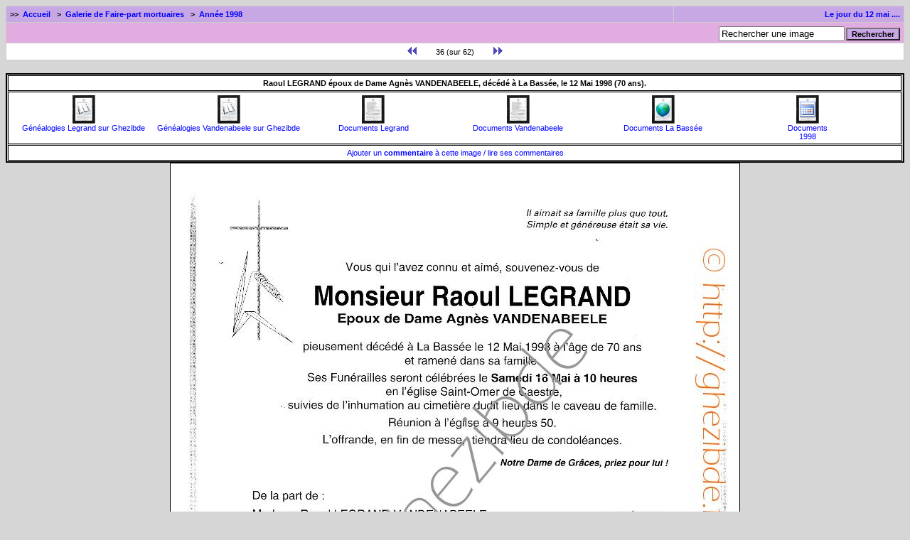

--- FILE ---
content_type: text/html
request_url: http://ghezibde.free.fr/galerie/img.php?id_img=3461
body_size: 14790
content:
<!DOCTYPE HTML PUBLIC "-//W3C//DTD HTML 4.0 Transitional//EN">
<HTML>
<HEAD>
<TITLE>Raoul LEGRAND époux de Dame Agnès VANDENABEELE - Ghezibde</TITLE>
<meta name="description" content="Nom: Raoul LEGRAND époux de Dame Agnès VANDENABEELE; Evenement: Deces; Conjoint: Vandenabeele; Ville: La Bassée; Annee: 1998">
<meta name="keywords" content="Images, Mortuaires, Tombes, Pierres Tombales, Deces, Flandres, Flamand, Collection, Galerie, Gallerie, Photos">
<meta name="author" content="Andre Vanderlynden"/>
<META HTTP-EQUIV="Content-Type" content="text/html; charset=iso-8859-1" lang="fr">
<META HTTP-EQUIV="CHARSET" CONTENT="ISO-8859-15">
<META HTTP-EQUIV="CONTENT-LANGUAGE" CONTENT="French">
<meta name="audience" content="All" />
<meta name="rating" CONTENT="General">
<meta name="robots" content="index, follow" />
<meta name="revisit-after" content="10 days" />
<meta name="publisher" content="André Vanderlynden" />
<meta name="copyright" content="André Vanderlynden" />
<meta name="page-topic" content="Genealogies et arbres genealogiques de familles de Flandre et d'Ardenne" />
<link rel="shortcut icon" type="image/x-icon" href="images/favicon.ico" />
<link rel="alternate" type="application/rss+xml" title="<'Documents Mortuaires Ghezibde'>" href="mods/rss/fluxrss.xml" />
<script language="JavaScript" type="text/javascript">
<!--
function verifForm(formulaire)
{
if(formulaire.motcherche.value == "" || formulaire.motcherche.value == "Rechercher une image")
alert('Taper un mot à chercher !!');
else
formulaire.submit(); }

function apropos()
{
  var generator=window.open('','name','width=600,height=520,toolbar=no,resizable=yes');
  generator.document.write('<html><head><title>A propos: Documents Mortuaires en Flandre et en Ardenne</title>');
  generator.document.write("</head><body bgcolor='#a74a54' background='images/bouquet_bougie c.gif' style='background-repeat: no-repeat;  background-position: 180px 50px;'");
  generator.document.write("<p style='text-align:center; font-size:24pt; border-width:5pt; border-style: outset'>Vous êtes dans un lieu de recueillement</p>");
  generator.document.write("<br /><br /><br /><br /><br /><br /><br /><br /><br /><br /><p style='text-align:center; font-size:14pt;'>Cet espace contient des documents mortuaires de femmes et d'hommes <br />qui ont vécu dans leur région, qui sont morts dans la paix ou dans la violence, <br />dans la souffrance ou dans la sérénité;<br />la plupart des documents ici présents nous ont été communiqués <br />par leurs descendants ou par leurs proches.<br /><b>Qu'un dernier hommage leur soit rendu et qu'ils vivent dans la mémoire de ceux qui les ont connus ou auraient aimé les connaître.</b></p>");
  generator.document.write("<p style='text-align:center;'><a href='javascript:self.close()'>Fermer cette page</a></p>");
  generator.document.write('</body></html>');
  generator.document.close();
}


function ScanCookie(variable)
	{
	cook = document.cookie;
	variable += "=";
	place = cook.indexOf(variable,0);
	if (place <= -1)
		return("0");
	else
		{
		end = cook.indexOf(";",place)
		if (end <= -1)
			return(unescape(cook.substring(place+variable.length,cook.length)));
		else
			return(unescape(cook.substring(place+variable.length,end)));
		}
	}

function CreationCookie(nom,valeur,permanent)
	{
	if(permanent)
		{
		dateExp = new Date(2020,11,11);
		dateExp = dateExp.toGMTString();
		ifpermanent = '; expires=' + dateExp + ';';
		}
	else
		ifpermanent = '';
	document.cookie = nom + '=' + escape(valeur) + ifpermanent;
	}

if(ScanCookie("dejapopup")==0)
	{
	apropos()
	CreationCookie("dejapopup","oui",false)
	}

//-->
</script>
<LINK rel="stylesheet" type="text/css" href="style/defaulthtml/2bgal.css">
</HEAD>
<BODY bgcolor="#d6d6d6">
<!--- div style="text-align: center;"><img src="images/Barre.png" width=100%>
</div --->
<!--contenu de la page-->
<table border=0 align="center" cellpadding=0 cellspacing=0 width="100%"><tr><td>

<table border=0 align="center" cellpadding=0 cellspacing=0 width="100%">
<!-- BEGIN admin
<p>
<DIV style="float:nofloat;height:60px;font-size: 0.8em;background-color:#FFFFFF;border:1px solid blue;border-bottom:3px solid">
<DIV id="navindex" style="float:left;width:12%" align="center"><a href="http://www.ghezibde.net/"><img src="images/home.gif" title="Accueil Ghezibde" alt="Accueil Ghezibde" border=0><br />Accueil Ghezibde</a></div>
<DIV id="navindex" style="float:left;width:12%" align="center"><a href="http://ghezibde.free.fr/galerie/"><img src="images/CEME.gif" title="Tous les Albums Ghezibde" alt="Tous les Albums Ghezibde" border=0><br />Tous les Albums</a></div>
<DIV id="navindex" style="float:left;width:12%" align="center"><a href="http://ghezibde.free.fr/galerie/choix_fichier.php"><img src="images/register.gif" title="Envoyer des images" alt="Enrichier les Galeries Ghezibde" border=0><br />Nous envoyer des images</a></div>
<DIV id="navindex" style="float:left;width:12%" align="center"><a href="http://ghezibde.free.fr/galerie/admin/"><img src="images/connect.gif" title="Administration" alt="Administration" border=0><br />Administration</a></div>
<DIV id="navindex" style="float:left;width:12%" align="center"><a href="http://ghezibde.free.fr/galerie/contact.php"><img src="images/forums.gif" title="Nous écrire" alt="Nous écrire" border=0><br />Nous écrire</a></div>
<DIV id="navindex" style="float:left;width:12%" align="center"><a href="http://www.ghezibde.net/genealogie"><img src="images/ancestry.gif" title="Généalogies" alt="Généalogies" border=0><br />Généalogies</a></div>
<DIV id="navindex" style="float:left;width:12%" align="center"><a href="http://www.ghezibde.info/forums/"><img src="images/menu_punbb.gif" title="Forums Ghezibde" alt="Forums Ghezibde" border=0><br />Forums Ghezibde</a></div>
<DIV id="navindex" style="float:left;width:12%" align="center"><a href="javascript:apropos();"><img src="images/apropos.gif" title="A propos" alt="Forums Ghezibde" border=0><br />A propos</a></div>
</DIV></p>
END admin -->
<tr><td colspan=2>
<table border=0 cellspacing=0 cellpadding=0 width="100%" class="encadre"><tr><td>
  <table border=0 cellspacing=1 cellpadding=5 width="100%">
    <tr><td class="barrearbo">
	  >>&nbsp;&nbsp;<a href="index.php">Accueil</a>
	  &nbsp;&nbsp;>&nbsp;&nbsp;<a href="album.php?id_album=7">Galerie de Faire-part mortuaires</a>
	  &nbsp;&nbsp;>&nbsp;&nbsp;<a href="serie.php?id_album=86">Année 1998</a>
	</td>
	<td class="barrearbo" align="right"><a href="anniversaires.php?date_anniv=-05-12">Le jour du 12 mai ....</a></td>	
	</tr>
	<tr><td colspan="2" align="right" class="liensrech"><form action="recherche.php" class="liensrech" method="get" name="parNom" id="parNom">
<input type="text" name="motcherche"  size="20" maxlength="60" value="Rechercher une image" onfocus="this.value=''" />
<input type="button" name="Submit" value="Rechercher" onClick="verifForm(this.form)" class="barrearbo" /></form>
</td></tr>
	<tr><td  colspan="2" class="barrenav" align=center>
	  <a href="img.php?id_img=1874"><img border=0 src="style/defaulthtml/prec.png" alt="&lt;&lt;" title="Précédente"></a>&nbsp;&nbsp;&nbsp;
	  36 (sur 62)
	  &nbsp;&nbsp;&nbsp;<a href="img.php?id_img=1882"><img border=0 src="style/defaulthtml/suiv.png" alt="&gt;&gt;" title="Suivante"></a>
	</td></tr>
  </table></td></tr>
</table>
<br>
<table class="encadre" align=center border=2 bordercolor="Black" cellpadding=4 cellspacing=1 width=100%>
<tr class="barrenav" height=85% border=0><td align=center><b>Raoul LEGRAND époux de Dame Agnès VANDENABEELE, décédé à La Bassée, le 12 Mai 1998 (70 ans).</b></td></tr>
<!-- BEGIN imgidghezibde -->
<tr class="barrenav" height=85% border=0><td align=center><DIV id="navindex" style="float:left;width:16.333333333333%" align="center"><A HREF="http://www.ghezibde.net/genealogie/search.php?action=soundex&soundex=DaitchM&topsearch=yes&lastname=Legrand"><img src="images/liste_ghezibde.gif" title="Généalogies Legrand sur Ghezibde" alt="Généalogies Legrand sur Ghezibde" border=0><br />Généalogies Legrand sur Ghezibde</a></div><DIV id="navindex" style="float:left;width:16.333333333333%" align="center"><A HREF="http://www.ghezibde.net/genealogie/search.php?action=soundex&soundex=DaitchM&topsearch=yes&lastname=Vandenabeele"><img src="images/liste_ghezibde.gif" title="Généalogies Vandenabeele sur Ghezibde" alt="Généalogies Vandenabeele sur Ghezibde" border=0><br />Généalogies Vandenabeele sur Ghezibde</a></div><DIV id="navindex" style="float:left;width:16.333333333333%" align="center"><A HREF="recherche.php?motcherche=Legrand"><img src="images/mortuaire.gif" title="Liste des documents mortuaires Legrand" alt="Liste des documents mortuaires Legrand" border=0><br />Documents Legrand</a></div><DIV id="navindex" style="float:left;width:16.333333333333%" align="center"><A HREF="recherche.php?motcherche=Vandenabeele"><img src="images/mortuaire.gif" title="Liste des documents mortuaires Vandenabeele" alt="Liste des documents mortuaires Vandenabeele" border=0><br />Documents Vandenabeele</a></div><DIV id="navindex" style="float:left;width:16.333333333333%" align="center"><A HREF="recherche.php?motcherche=La Bassée"><img src="images/mortuaires_lieux.gif" title="Liste des documents mortuaires du village de La Bassée" alt="Liste des documents mortuaires du village de La Bassée" border=0><br />Documents La Bassée</a></div><DIV id="navindex" style="float:left;width:16.333333333333%" align="center"><A HREF="recherche.php?motcherche=1998"><img src="images/ghezibde_calendar.gif" title="Liste des documents mortuaires de 1998" alt="Liste des documents mortuaires de 1998" border=0><br />Documents<br />1998</a></div></td></tr>
<!-- END imgidghezibde -->
<!-- BEGIN commentaires -->
<tr class="barrenav"><td colspan=2 align=center>
<a href="#" class="gallienmin" onclick="window.open('mods/commentaires/comms.php?idphoto=3461','name','height=500,width=500,resizable=yes,scrollbars=yes,status=yes')">Ajouter un <b>commentaire</b> à cette image / lire ses commentaires</a>
</td></tr>
</table>
<center>
<a href="img.php?id_img=1882">
<img src="affichage/1998/Legrand Raoul epoux Vandenabeele.jpg" title="3461" alt="Raoul LEGRAND époux de Dame Agnès VANDENABEELE, décédé à La Bassée, le 12 Mai 1998 (70 ans)." title="Raoul LEGRAND époux de Dame Agnès VANDENABEELE, décédé à La Bassée, le 12 Mai 1998 (70 ans)." class="imageprincipale">
</a>
</center>
<table class="encadre" align=center border=2 bordercolor="Black" cellpadding=4 cellspacing=1 width=100%>
<tr class="barrenav" height=85% border=0><td align=center><b>Raoul LEGRAND époux de Dame Agnès VANDENABEELE, décédé à La Bassée, le 12 Mai 1998 (70 ans).</b></td></tr>
<!-- BEGIN imgidghezibde -->
<tr class="barrenav" height=85% border=0><td align=center><DIV id="navindex" style="float:left;width:16.333333333333%" align="center"><A HREF="http://www.ghezibde.net/genealogie/search.php?action=soundex&soundex=DaitchM&topsearch=yes&lastname=Legrand"><img src="images/liste_ghezibde.gif" title="Généalogies Legrand sur Ghezibde" alt="Généalogies Legrand sur Ghezibde" border=0><br />Généalogies Legrand sur Ghezibde</a></div><DIV id="navindex" style="float:left;width:16.333333333333%" align="center"><A HREF="http://www.ghezibde.net/genealogie/search.php?action=soundex&soundex=DaitchM&topsearch=yes&lastname=Vandenabeele"><img src="images/liste_ghezibde.gif" title="Généalogies Vandenabeele sur Ghezibde" alt="Généalogies Vandenabeele sur Ghezibde" border=0><br />Généalogies Vandenabeele sur Ghezibde</a></div><DIV id="navindex" style="float:left;width:16.333333333333%" align="center"><A HREF="recherche.php?motcherche=Legrand"><img src="images/mortuaire.gif" title="Liste des documents mortuaires Legrand" alt="Liste des documents mortuaires Legrand" border=0><br />Documents Legrand</a></div><DIV id="navindex" style="float:left;width:16.333333333333%" align="center"><A HREF="recherche.php?motcherche=Vandenabeele"><img src="images/mortuaire.gif" title="Liste des documents mortuaires Vandenabeele" alt="Liste des documents mortuaires Vandenabeele" border=0><br />Documents Vandenabeele</a></div><DIV id="navindex" style="float:left;width:16.333333333333%" align="center"><A HREF="recherche.php?motcherche=La Bassée"><img src="images/mortuaires_lieux.gif" title="Liste des documents mortuaires du village de La Bassée" alt="Liste des documents mortuaires du village de La Bassée" border=0><br />Documents La Bassée</a></div><DIV id="navindex" style="float:left;width:16.333333333333%" align="center"><A HREF="recherche.php?motcherche=1998"><img src="images/ghezibde_calendar.gif" title="Liste des documents mortuaires de 1998" alt="Liste des documents mortuaires de 1998" border=0><br />Documents<br />1998</a></div></td></tr>
<!-- END imgidghezibde -->
<!-- BEGIN commentaires -->
<tr class="barrenav"><td colspan=2 align=center>
<a href="#" class="gallienmin" onclick="window.open('mods/commentaires/comms.php?idphoto=3461','name','height=500,width=500,resizable=yes,scrollbars=yes,status=yes')">Ajouter un <b>commentaire</b> à cette image / lire ses commentaires</a>
</td></tr>
</table>
<br><table border=0 cellspacing=0 cellpadding=0 width="100%" class="encadre"><tr><td>
<table border=0 cellspacing=1 cellpadding=5 width="100%">
  <tr><td class="barrenav" align=center>
	  <a href="img.php?id_img=1874"><img border=0 src="style/defaulthtml/prec.png" alt="&lt;&lt;" title="Précédente"></a>&nbsp;&nbsp;&nbsp;
	  36 (sur 62)
	  &nbsp;&nbsp;&nbsp;<a href="img.php?id_img=1882"><img border=0 src="style/defaulthtml/suiv.png" alt="&gt;&gt;" title="Suivante"></a>
  </td></tr>
  <tr><td class="barrebas" align=center>Documents mortuaires, tombes et monuments en Flandres &amp; en Ardennes</td></tr>
</table></td></tr></table>
</td></tr>
<!--merci de conserver la ligne suivante-->
<tr><td>&nbsp;</td><td class="liengeneal"><div align="right"><a href="http://www.ghezibde.net/" target="_blank">Menschen van hier, van daer en gunter</a></div></td></tr>
<tr><td class="generation">2BGal&nbsp;&nbsp;3.0 beta 2&nbsp;&nbsp;-&nbsp;&nbsp;Powered by <a href="http://www.ben3w.com/" target="_blank">Ben3w</a> - Images soumises à la licence <a href="http://creativecommons.org/licenses/by-sa/2.0/deed.fr/"  target="_blank">Creative Commons</a></td><td class="generation"><div align="right"><a href="contact.php">Contact</a> - page générée en 0.989 s</div></td></tr>
</table>
</td></tr></table>
<script type="text/javascript">
var gaJsHost = (("https:" == document.location.protocol) ? "https://ssl." : "http://www.");
document.write(unescape("%3Cscript src='" + gaJsHost + "google-analytics.com/ga.js' type='text/javascript'%3E%3C/script%3E"));
</script>
<script type="text/javascript">
try {
var pageTracker = _gat._getTracker("UA-15799501-1");
pageTracker._trackPageview();
} catch(err) {}
</script>
</td></tr></table>
</BODY>
</HTML>